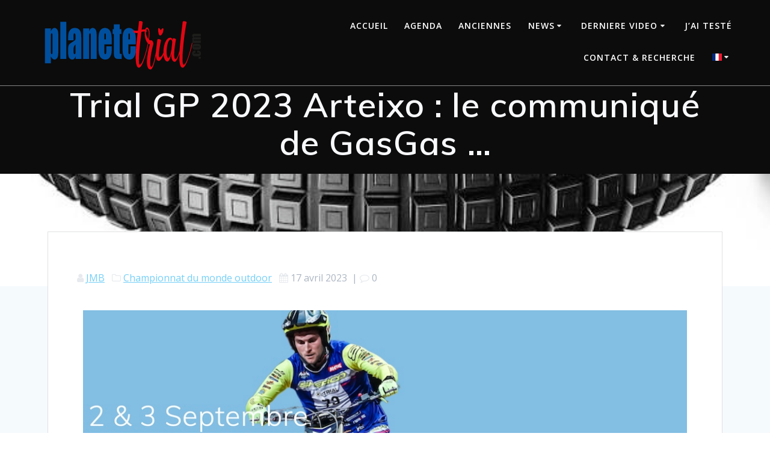

--- FILE ---
content_type: text/html; charset=UTF-8
request_url: https://www.planetetrial.fr/17/04/2023/trial-gp-2023-arteixo-le-communique-de-gasgas/
body_size: 20372
content:
<!DOCTYPE html><html lang="fr-FR"><head><meta charset="UTF-8"><meta name="viewport" content="width=device-width, initial-scale=1"><link rel="profile" href="http://gmpg.org/xfn/11"> <script defer src="[data-uri]"></script> <title>Trial GP 2023 Arteixo : le communiqué de GasGas &#8230; &#8211; Planète Trial</title><meta name='robots' content='max-image-preview:large' /><link rel='dns-prefetch' href='//fonts.googleapis.com' /><link rel="alternate" type="application/rss+xml" title="Planète Trial &raquo; Flux" href="https://www.planetetrial.fr/feed/" /><link rel="alternate" type="application/rss+xml" title="Planète Trial &raquo; Flux des commentaires" href="https://www.planetetrial.fr/comments/feed/" /><link rel="alternate" title="oEmbed (JSON)" type="application/json+oembed" href="https://www.planetetrial.fr/wp-json/oembed/1.0/embed?url=https%3A%2F%2Fwww.planetetrial.fr%2F17%2F04%2F2023%2Ftrial-gp-2023-arteixo-le-communique-de-gasgas%2F" /><link rel="alternate" title="oEmbed (XML)" type="text/xml+oembed" href="https://www.planetetrial.fr/wp-json/oembed/1.0/embed?url=https%3A%2F%2Fwww.planetetrial.fr%2F17%2F04%2F2023%2Ftrial-gp-2023-arteixo-le-communique-de-gasgas%2F&#038;format=xml" /><style id='wp-img-auto-sizes-contain-inline-css' type='text/css'>img:is([sizes=auto i],[sizes^="auto," i]){contain-intrinsic-size:3000px 1500px}
/*# sourceURL=wp-img-auto-sizes-contain-inline-css */</style><style id='classic-theme-styles-inline-css' type='text/css'>/*! This file is auto-generated */
.wp-block-button__link{color:#fff;background-color:#32373c;border-radius:9999px;box-shadow:none;text-decoration:none;padding:calc(.667em + 2px) calc(1.333em + 2px);font-size:1.125em}.wp-block-file__button{background:#32373c;color:#fff;text-decoration:none}
/*# sourceURL=/wp-includes/css/classic-themes.min.css */</style><link rel='stylesheet' id='wpcdt-public-css-css' href='https://www.planetetrial.fr/wp-content/cache/autoptimize/css/autoptimize_single_f5075d07f4487811ca2cc38c885eaea2.css' type='text/css' media='all' /><link rel='stylesheet' id='yop-public-css' href='https://www.planetetrial.fr/wp-content/cache/autoptimize/css/autoptimize_single_5a54d394ded7eb2538a5f43f2b6e658c.css' type='text/css' media='all' /><link rel='stylesheet' id='mesmerize-style-css' href='https://www.planetetrial.fr/wp-content/themes/mesmerize-pro/style.min.css' type='text/css' media='all' /><style id='mesmerize-style-inline-css' type='text/css'>img.logo.dark, img.custom-logo{width:auto;max-height:110px !important;}
/** cached kirki style */.footer-content{background-position:center center;-webkit-background-size:cover;-moz-background-size:cover;-ms-background-size:cover;-o-background-size:cover;background-size:cover;}.footer p, .footer{color:#989898;}body{font-family:"Open Sans", Helvetica, Arial, sans-serif;color:#6B7C93;}body h1{font-family:Muli, Helvetica, Arial, sans-serif;font-weight:600;font-size:2.625rem;line-height:4rem;letter-spacing:normal;color:#3C424F;}body h2{font-family:Muli, Helvetica, Arial, sans-serif;font-weight:600;font-size:2.188rem;line-height:3rem;letter-spacing:normal;text-transform:none;color:#3C424F;}body h3{font-family:Muli, Helvetica, Arial, sans-serif;font-weight:600;font-size:1.313rem;line-height:2.25rem;letter-spacing:normal;text-transform:none;color:#3C424F;}body h4{font-family:Muli, Helvetica, Arial, sans-serif;font-weight:600;font-size:0.963rem;line-height:1.75rem;letter-spacing:0.0625rem;text-transform:none;color:#3C424F;}body h5{font-family:Muli, Helvetica, Arial, sans-serif;font-weight:800;font-size:0.875rem;line-height:1.5rem;letter-spacing:2px;text-transform:none;color:#3C424F;}body h6{font-family:Muli, Helvetica, Arial, sans-serif;font-weight:800;font-size:0.766rem;line-height:1.375rem;letter-spacing:0.1875rem;color:#3C424F;}.header-homepage:not(.header-slide).color-overlay:before{background:#343A40;}.header-homepage:not(.header-slide) .background-overlay,.header-homepage:not(.header-slide).color-overlay::before{opacity:0.31;}.header.color-overlay:after{filter:invert(0%) ;}.header-homepage p.header-subtitle2{margin-top:0;margin-bottom:20px;font-family:Roboto, Helvetica, Arial, sans-serif;font-weight:300;font-size:1.4em;line-height:130%;letter-spacing:0px;text-transform:none;color:#ffffff;background:rgba(0,0,0,0);padding-top:0px;padding-bottom:0px;padding-left:0px;padding-right:0px;-webkit-border-radius:0px;-moz-border-radius:0px;border-radius:0px;}.header-homepage h1.hero-title{font-family:Muli, Helvetica, Arial, sans-serif;font-weight:300;font-size:3.3em;line-height:114%;letter-spacing:0.9px;text-transform:none;color:#ffffff;}.header-homepage .hero-title{margin-top:0;margin-bottom:20px;background:rgba(0,0,0,0);padding-top:0px;padding-bottom:0px;padding-left:0px;padding-right:0px;-webkit-border-radius:0px;-moz-border-radius:0px;border-radius:0px;}.header-homepage p.header-subtitle{margin-top:0;margin-bottom:20px;font-family:Muli, Helvetica, Arial, sans-serif;font-weight:300;font-size:1.3em;line-height:130%;letter-spacing:0px;text-transform:none;color:#ffffff;background:rgba(0,0,0,0);padding-top:0px;padding-bottom:0px;padding-left:0px;padding-right:0px;-webkit-border-radius:0px;-moz-border-radius:0px;border-radius:0px;}.header-buttons-wrapper{background:rgba(0,0,0,0);padding-top:0px;padding-bottom:0px;padding-left:0px;padding-right:0px;-webkit-border-radius:0px;-moz-border-radius:0px;border-radius:0px;}.header-homepage .header-description-row{padding-top:25%;padding-bottom:1%;}.inner-header-description{padding-top:0%;padding-bottom:0%;}.inner-header-description .header-subtitle{font-family:Muli, Helvetica, Arial, sans-serif;font-weight:300;font-style:normal;font-size:1.3em;line-height:130%;letter-spacing:0px;text-transform:none;color:#ffffff;}.inner-header-description h1.hero-title{font-family:Muli, Helvetica, Arial, sans-serif;font-weight:600;font-style:normal;font-size:3.5em;line-height:114%;letter-spacing:0.9px;text-transform:none;color:#F8F9FC;}.header-top-bar .header-top-bar-area.area-left span{color:#FFFFFF;}.header-top-bar .header-top-bar-area.area-left i.fa{color:#999;}.header-top-bar .header-top-bar-area.area-left .top-bar-social-icons i{color:#fff;}.header-top-bar .header-top-bar-area.area-left .top-bar-social-icons i:hover{color:#fff;}.header-top-bar .header-top-bar-area.area-left .top-bar-menu > li > a{color:#fff;}.header-top-bar .header-top-bar-area.area-left .top-bar-menu > li > a:hover{color:#fff!important;}.header-top-bar .header-top-bar-area.area-left .top-bar-menu > li > a:visited{color:#fff;}.header-top-bar .header-top-bar-area.area-left span.top-bar-text{color:#fff;}.header-top-bar .header-top-bar-area.area-right span{color:#FFFFFF;}.header-top-bar .header-top-bar-area.area-right i.fa{color:#999;}.header-top-bar .header-top-bar-area.area-right .top-bar-social-icons i{color:#fff;}.header-top-bar .header-top-bar-area.area-right .top-bar-social-icons i:hover{color:#fff;}.header-top-bar .header-top-bar-area.area-right .top-bar-menu > li > a{color:#fff;}.header-top-bar .header-top-bar-area.area-right .top-bar-menu > li > a:hover{color:#fff!important;}.header-top-bar .header-top-bar-area.area-right .top-bar-menu > li > a:visited{color:#fff;}.header-top-bar .header-top-bar-area.area-right span.top-bar-text{color:#fff;}.mesmerize-inner-page .navigation-bar.bordered{border-bottom-color:rgba(255, 255, 255, 0.5);border-bottom-width:1px;border-bottom-style:solid;}.mesmerize-inner-page .fixto-fixed .main_menu_col, .mesmerize-inner-page .fixto-fixed .main-menu{justify-content:flex-end!important;}.mesmerize-inner-page .navigation-bar.fixto-fixed{background-color:rgba(255, 255, 255, 1)!important;}.mesmerize-inner-page #main_menu > li > a{font-family:"Open Sans", Helvetica, Arial, sans-serif;font-weight:600;font-style:normal;font-size:14px;line-height:160%;letter-spacing:1px;text-transform:uppercase;}.mesmerize-front-page .fixto-fixed .main_menu_col, .mesmerize-front-page .fixto-fixed .main-menu{justify-content:flex-end!important;}.mesmerize-front-page .navigation-bar.fixto-fixed{background-color:rgba(255, 255, 255, 1)!important;}.mesmerize-front-page #main_menu > li > a{font-family:"Open Sans", Helvetica, Arial, sans-serif;font-weight:600;font-style:normal;font-size:14px;line-height:160%;letter-spacing:1px;text-transform:uppercase;}.mesmerize-front-page #main_menu > li li > a{font-family:"Open Sans", Helvetica, Arial, sans-serif;font-weight:600;font-style:normal;font-size:0.875rem;line-height:120%;letter-spacing:0px;text-transform:none;}.mesmerize-front-page .header-nav-area .social-icons a{color:#FFFFFF!important;}.mesmerize-front-page .fixto-fixed .header-nav-area .social-icons a{color:#000000!important;}.mesmerize-front-page  .nav-search.widget_search *{color:#FFFFFF;}.mesmerize-front-page  .nav-search.widget_search input{border-color:#FFFFFF;}.mesmerize-front-page  .nav-search.widget_search input::-webkit-input-placeholder{color:#FFFFFF;}.mesmerize-front-page  .nav-search.widget_search input:-ms-input-placeholder{color:#FFFFFF;}.mesmerize-front-page  .nav-search.widget_search input:-moz-placeholder{color:#FFFFFF;}.mesmerize-front-page .fixto-fixed  .nav-search.widget_search *{color:#000000;}.mesmerize-front-page .fixto-fixed  .nav-search.widget_search input{border-color:#000000;}.mesmerize-front-page .fixto-fixed  .nav-search.widget_search input::-webkit-input-placeholder{color:#000000;}.mesmerize-front-page .fixto-fixed  .nav-search.widget_search input:-ms-input-placeholder{color:#000000;}.mesmerize-front-page .fixto-fixed  .nav-search.widget_search input:-moz-placeholder{color:#000000;}.mesmerize-inner-page .inner_header-nav-area .social-icons a{color:#FFFFFF!important;}.mesmerize-inner-page .fixto-fixed .inner_header-nav-area .social-icons a{color:#000000!important;}.mesmerize-inner-page .nav-search.widget_search *{color:#FFFFFF;}.mesmerize-inner-page .nav-search.widget_search input{border-color:#FFFFFF;}.mesmerize-inner-page .nav-search.widget_search input::-webkit-input-placeholder{color:#FFFFFF;}.mesmerize-inner-page .nav-search.widget_search input:-ms-input-placeholder{color:#FFFFFF;}.mesmerize-inner-page .nav-search.widget_search input:-moz-placeholder{color:#FFFFFF;}.mesmerize-inner-page .fixto-fixed .nav-search.widget_search *{color:#000000;}.mesmerize-inner-page .fixto-fixed .nav-search.widget_search input{border-color:#000000;}.mesmerize-inner-page .fixto-fixed .nav-search.widget_search input::-webkit-input-placeholder{color:#000000;}.mesmerize-inner-page .fixto-fixed .nav-search.widget_search input:-ms-input-placeholder{color:#000000;}.mesmerize-inner-page .fixto-fixed .nav-search.widget_search input:-moz-placeholder{color:#000000;}[data-component="offcanvas"] i.fa{color:#fff!important;}[data-component="offcanvas"] .bubble{background-color:#fff!important;}.fixto-fixed [data-component="offcanvas"] i.fa{color:#000000!important;}.fixto-fixed [data-component="offcanvas"] .bubble{background-color:#000000!important;}#offcanvas-wrapper{background-color:#222B34!important;}html.has-offscreen body:after{background-color:rgba(34, 43, 52, 0.7)!important;}#offcanvas-wrapper *:not(.arrow){color:#ffffff!important;}#offcanvas_menu li.open, #offcanvas_menu li.current-menu-item, #offcanvas_menu li.current-menu-item > a, #offcanvas_menu li.current_page_item, #offcanvas_menu li.current_page_item > a{background-color:#FFFFFF;}#offcanvas_menu li.open > a, #offcanvas_menu li.open > a > i, #offcanvas_menu li.current-menu-item > a, #offcanvas_menu li.current_page_item > a{color:#2395F6!important;}#offcanvas_menu li.open > a, #offcanvas_menu li.current-menu-item > a, #offcanvas_menu li.current_page_item > a{border-left-color:#2395F6!important;}#offcanvas_menu li > ul{background-color:#686B77;}#offcanvas_menu li > a{font-family:"Open Sans", Helvetica, Arial, sans-serif;font-weight:400;font-size:0.875rem;line-height:100%;letter-spacing:0px;text-transform:none;}.navigation-bar.homepage:not(.coloured-nav) a.text-logo,.navigation-bar.homepage:not(.coloured-nav) #main_menu li.logo > a.text-logo,.navigation-bar.homepage:not(.coloured-nav) #main_menu li.logo > a.text-logo:hover{color:#fff;font-family:inherit;font-weight:600;font-size:1.6rem;line-height:100%;letter-spacing:0px;text-transform:uppercase;}.navigation-bar.homepage.fixto-fixed a.text-logo,.navigation-bar.homepage.fixto-fixed .dark-logo a.text-logo{color:#4a4a4a!important;}.navigation-bar:not(.homepage) a.text-logo,.navigation-bar:not(.homepage) #main_menu li.logo > a.text-logo,.navigation-bar:not(.homepage) #main_menu li.logo > a.text-logo:hover,.navigation-bar:not(.homepage) a.text-logo,.navigation-bar:not(.homepage) #main_menu li.logo > a.text-logo,.navigation-bar:not(.homepage) #main_menu li.logo > a.text-logo:hover{color:#fff;font-family:inherit;font-weight:600;font-size:1.6rem;line-height:100%;letter-spacing:0px;text-transform:uppercase;}.navigation-bar.fixto-fixed:not(.homepage) a.text-logo,.navigation-bar.fixto-fixed:not(.homepage) .dark-logo a.text-logo, .navigation-bar.alternate:not(.homepage) a.text-logo, .navigation-bar.alternate:not(.homepage) .dark-logo a.text-logo{color:#4a4a4a!important;}.slide-progress{background:rgba(3, 169, 244, 0.5);height:5px;}.header-slider-navigation.separated .owl-nav .owl-next,.header-slider-navigation.separated .owl-nav .owl-prev{margin-left:40px;margin-right:40px;}.header-slider-navigation .owl-nav .owl-next,.header-slider-navigation .owl-nav .owl-prev{padding:0px;background:rgba(0, 0, 0, 0);}.header-slider-navigation .owl-nav .owl-next i,.header-slider-navigation .owl-nav .owl-prev i{font-size:50px;width:50px;height:50px;color:#ffffff;}.header-slider-navigation .owl-nav .owl-next:hover,.header-slider-navigation .owl-nav .owl-prev:hover{background:rgba(0, 0, 0, 0);}.header-slider-navigation .owl-dots{margin-bottom:0px;margin-top:0px;}.header-slider-navigation .owl-dots .owl-dot span{background:rgba(255,255,255,0.3);}.header-slider-navigation .owl-dots .owl-dot.active span,.header-slider-navigation .owl-dots .owl-dot:hover span{background:#ffffff;}.header-slider-navigation .owl-dots .owl-dot{margin:0px 7px;}@media (min-width: 767px){.footer .footer-content{padding-top:40px;padding-bottom:40px;}}@media (max-width: 1023px){body{font-size:calc( 16px * 0.875 );}}@media (min-width: 1024px){body{font-size:16px;}}@media only screen and (min-width: 768px){body h1{font-size:3rem;}body h2{font-size:2.5rem;}body h3{font-size:1.5rem;}body h4{font-size:1.1rem;}body h5{font-size:1rem;}body h6{font-size:0.875rem;}.header-homepage p.header-subtitle2{font-size:1.4em;}.header-homepage h1.hero-title{font-size:3.5rem;}.header-homepage p.header-subtitle{font-size:1.3em;}.header-content .align-holder{width:85%!important;}.inner-header-description{text-align:center!important;}.inner-header-description .header-subtitle{font-size:1.3em;}.inner-header-description h1.hero-title{font-size:3.5em;}}@media screen and (max-width:767px){.header-homepage .header-description-row{padding-top:10%;padding-bottom:10%;}}
/*# sourceURL=mesmerize-style-inline-css */</style><link rel='stylesheet' id='mesmerize-fonts-css' href="" data-href='https://fonts.googleapis.com/css?family=Open+Sans%3A300%2C400%2C600%2C700%7CMuli%3A300%2C300italic%2C400%2C400italic%2C600%2C600italic%2C700%2C700italic%2C900%2C900italic%7CPlayfair+Display%3A400%2C400italic%2C700%2C700italic&#038;subset=latin%2Clatin-ext&#038;display=swap' type='text/css' media='all' /><link rel='stylesheet' id='elementor-icons-css' href='https://www.planetetrial.fr/wp-content/plugins/elementor/assets/lib/eicons/css/elementor-icons.min.css' type='text/css' media='all' /><link rel='stylesheet' id='elementor-frontend-css' href='https://www.planetetrial.fr/wp-content/plugins/elementor/assets/css/frontend.min.css' type='text/css' media='all' /><link rel='stylesheet' id='elementor-post-45370-css' href='https://www.planetetrial.fr/wp-content/uploads/elementor/css/post-45370.css' type='text/css' media='all' /><link rel='stylesheet' id='elementor-pro-css' href='https://www.planetetrial.fr/wp-content/plugins/elementor-pro/assets/css/frontend.min.css' type='text/css' media='all' /><link rel='stylesheet' id='widget-image-css' href='https://www.planetetrial.fr/wp-content/plugins/elementor/assets/css/widget-image.min.css' type='text/css' media='all' /><link rel='stylesheet' id='elementor-post-77629-css' href='https://www.planetetrial.fr/wp-content/uploads/elementor/css/post-77629.css' type='text/css' media='all' /><link rel='stylesheet' id='mesmerize-style-bundle-css' href='https://www.planetetrial.fr/wp-content/themes/mesmerize-pro/pro/assets/css/theme.bundle.min.css' type='text/css' media='all' /><link rel='stylesheet' id='elementor-gf-local-roboto-css' href='http://www.planetetrial.fr/wp-content/uploads/elementor/google-fonts/css/roboto.css' type='text/css' media='all' /><link rel='stylesheet' id='elementor-gf-local-robotoslab-css' href='http://www.planetetrial.fr/wp-content/uploads/elementor/google-fonts/css/robotoslab.css' type='text/css' media='all' /> <script type="text/javascript" src="https://www.planetetrial.fr/wp-includes/js/jquery/jquery.min.js" id="jquery-core-js"></script> <script defer type="text/javascript" src="https://www.planetetrial.fr/wp-includes/js/jquery/jquery-migrate.min.js" id="jquery-migrate-js"></script> <script defer id="jquery-js-after" src="[data-uri]"></script> <script defer id="yop-public-js-extra" src="[data-uri]"></script> <script defer type="text/javascript" src="https://www.planetetrial.fr/wp-content/plugins/yop-poll/public/assets/js/yop-poll-public-6.5.39.min.js" id="yop-public-js"></script> <link rel="https://api.w.org/" href="https://www.planetetrial.fr/wp-json/" /><link rel="alternate" title="JSON" type="application/json" href="https://www.planetetrial.fr/wp-json/wp/v2/posts/77629" /><link rel="EditURI" type="application/rsd+xml" title="RSD" href="https://www.planetetrial.fr/xmlrpc.php?rsd" /><meta name="generator" content="WordPress 6.9" /><link rel="canonical" href="https://www.planetetrial.fr/17/04/2023/trial-gp-2023-arteixo-le-communique-de-gasgas/" /><link rel='shortlink' href='https://www.planetetrial.fr/?p=77629' /> <!-- Analytics by WP Statistics - https://wp-statistics.com --> <script defer src="[data-uri]"></script> <style data-prefix="inner_header" data-name="menu-variant-style">/** cached menu style */.mesmerize-inner-page ul.dropdown-menu > li {  color: #fff; } .mesmerize-inner-page .fixto-fixed ul.dropdown-menu > li {  color: #000; }  .mesmerize-inner-page ul.dropdown-menu.active-line-bottom > li > a, .mesmerize-inner-page ul.dropdown-menu.active-line-bottom > li > a, ul.dropdown-menu.default > li > a, .mesmerize-inner-page ul.dropdown-menu.default > li > a {   border-bottom: 3px solid transparent; } .mesmerize-inner-page ul.dropdown-menu.active-line-bottom > .current_page_item > a, .mesmerize-inner-page ul.dropdown-menu.active-line-bottom > .current-menu-item > a, ul.dropdown-menu.default > .current_page_item > a, .mesmerize-inner-page ul.dropdown-menu.default > .current-menu-item > a {  border-bottom-color: #03a9f4; } .mesmerize-inner-page ul.dropdown-menu.active-line-bottom > li:not(.current-menu-item):not(.current_page_item):hover > a, .mesmerize-inner-page ul.dropdown-menu.active-line-bottom > li:not(.current-menu-item):not(.current_page_item).hover > a, ul.dropdown-menu.default > li:not(.current-menu-item):not(.current_page_item):hover > a, .mesmerize-inner-page ul.dropdown-menu.default > li:not(.current-menu-item):not(.current_page_item).hover > a {  color: #03a9f4; } .mesmerize-inner-page .fixto-fixed ul.dropdown-menu.active-line-bottom > .current_page_item > a, .mesmerize-inner-page .fixto-fixed ul.dropdown-menu.active-line-bottom > .current-menu-item > a, .mesmerize-inner-page .fixto-fixed ul.dropdown-menu.default > .current_page_item > a, .mesmerize-inner-page .fixto-fixed ul.dropdown-menu.default > .current-menu-item > a {  border-bottom-color: #03a9f4; } .mesmerize-inner-page .fixto-fixed ul.dropdown-menu.active-line-bottom > li:not(.current-menu-item):not(.current_page_item):hover > a, .mesmerize-inner-page .fixto-fixed ul.dropdown-menu.active-line-bottom > li:not(.current-menu-item):not(.current_page_item).hover > a, .mesmerize-inner-page .fixto-fixed ul.dropdown-menu.default > li:not(.current-menu-item):not(.current_page_item):hover > a, .mesmerize-inner-page .fixto-fixed ul.dropdown-menu.default > li:not(.current-menu-item):not(.current_page_item).hover > a {  color: #03a9f4; }  .mesmerize-inner-page ul.dropdown-menu.active-line-bottom > .current_page_item > a, .mesmerize-inner-page ul.dropdown-menu.active-line-bottom > .current-menu-item > a {  color: #fff; } .mesmerize-inner-page .fixto-fixed ul.dropdown-menu.active-line-bottom > .current_page_item > a, .mesmerize-inner-page .fixto-fixed ul.dropdown-menu.active-line-bottom > .current-menu-item > a {  color: #000; } .mesmerize-inner-page ul.dropdown-menu ul {  background-color: #fff; }  .mesmerize-inner-page ul.dropdown-menu ul li {  color: #6b7c93; } .mesmerize-inner-page ul.dropdown-menu ul li.hover, .mesmerize-inner-page ul.dropdown-menu ul li:hover {  background-color: #f8f8f8;  color: #000; }</style><style data-name="menu-align">.mesmerize-inner-page .main-menu, .mesmerize-inner-page .main_menu_col {justify-content:flex-end;}</style><meta name="generator" content="Elementor 3.31.2; features: additional_custom_breakpoints, e_element_cache; settings: css_print_method-external, google_font-enabled, font_display-auto"><style>.e-con.e-parent:nth-of-type(n+4):not(.e-lazyloaded):not(.e-no-lazyload),
				.e-con.e-parent:nth-of-type(n+4):not(.e-lazyloaded):not(.e-no-lazyload) * {
					background-image: none !important;
				}
				@media screen and (max-height: 1024px) {
					.e-con.e-parent:nth-of-type(n+3):not(.e-lazyloaded):not(.e-no-lazyload),
					.e-con.e-parent:nth-of-type(n+3):not(.e-lazyloaded):not(.e-no-lazyload) * {
						background-image: none !important;
					}
				}
				@media screen and (max-height: 640px) {
					.e-con.e-parent:nth-of-type(n+2):not(.e-lazyloaded):not(.e-no-lazyload),
					.e-con.e-parent:nth-of-type(n+2):not(.e-lazyloaded):not(.e-no-lazyload) * {
						background-image: none !important;
					}
				}</style><style type="text/css" id="custom-background-css">body.custom-background { background-image: url("https://www.planetetrial.fr/wp-content/uploads/2021/05/Michelin-Trial.png"); background-position: left top; background-size: contain; background-repeat: no-repeat; background-attachment: scroll; }</style><link rel="icon" href="https://www.planetetrial.fr/wp-content/uploads/2021/04/cropped-Planetetrial-Logo-2021-32x32.png" sizes="32x32" /><link rel="icon" href="https://www.planetetrial.fr/wp-content/uploads/2021/04/cropped-Planetetrial-Logo-2021-192x192.png" sizes="192x192" /><link rel="apple-touch-icon" href="https://www.planetetrial.fr/wp-content/uploads/2021/04/cropped-Planetetrial-Logo-2021-180x180.png" /><meta name="msapplication-TileImage" content="https://www.planetetrial.fr/wp-content/uploads/2021/04/cropped-Planetetrial-Logo-2021-270x270.png" /><style type="text/css" id="wp-custom-css">.post-content p > a.read-more {
display: none!important;
}</style><style id="page-content-custom-styles"></style><style data-name="header-shapes">.header.color-overlay:after {background:url(https://www.planetetrial.fr/wp-content/themes/mesmerize-pro/assets/images/header-shapes/circles.png) center center/ cover no-repeat}</style><style data-name="background-content-colors">.mesmerize-inner-page .page-content,
        .mesmerize-inner-page .content,
        .mesmerize-front-page.mesmerize-content-padding .page-content {
            background-color: transparent;
        }</style><style data-name="site-colors">/** cached colors style */
                 p.color5{ color : #ff668e; } span.color5{ color : #ff668e; } h1.color5{ color : #ff668e; } h2.color5{ color : #ff668e; } h3.color5{ color : #ff668e; } h4.color5{ color : #ff668e; } h5.color5{ color : #ff668e; } h6.color5{ color : #ff668e; } .card.bg-color5, .bg-color5{ background-color:#ff668e; } a.color5:not(.button){ color:#ff668e; } a.color5:not(.button):hover{ color:#FF7AA2; } button.color5, .button.color5{ background-color:#ff668e; border-color:#ff668e; } button.color5:hover, .button.color5:hover{ background-color:#FF7AA2; border-color:#FF7AA2; } button.outline.color5, .button.outline.color5{ background:none; border-color:#ff668e; color:#ff668e; } button.outline.color5:hover, .button.outline.color5:hover{ background:none; border-color:rgba(255,102,142,0.7); color:rgba(255,102,142,0.9); } i.fa.color5{ color:#ff668e; } i.fa.icon.bordered.color5{ border-color:#ff668e; } i.fa.icon.reverse.color5{ background-color:#ff668e; color: #ffffff; } i.fa.icon.reverse.color-white{ color: #d5d5d5; } i.fa.icon.bordered.color5{ border-color:#ff668e; } i.fa.icon.reverse.bordered.color5{ background-color:#ff668e; color: #ffffff; } .top-right-triangle.color5{ border-right-color:#ff668e; } .checked.decoration-color5 li:before { color:#ff668e; } .stared.decoration-color5 li:before { color:#ff668e; } .card.card-color5{ background-color:#ff668e; } .card.bottom-border-color5{ border-bottom-color: #ff668e; } .grad-180-transparent-color5{  background-image: linear-gradient(180deg, rgba(255,102,142,0) 0%, rgba(255,102,142,0) 50%, rgba(255,102,142,0.6) 78%, rgba(255,102,142,0.9) 100%) !important; } .border-color5{ border-color: #ff668e; } .circle-counter.color5 .circle-bar{ stroke: #ff668e; } p.color7{ color : #ffffff; } span.color7{ color : #ffffff; } h1.color7{ color : #ffffff; } h2.color7{ color : #ffffff; } h3.color7{ color : #ffffff; } h4.color7{ color : #ffffff; } h5.color7{ color : #ffffff; } h6.color7{ color : #ffffff; } .card.bg-color7, .bg-color7{ background-color:#ffffff; } a.color7:not(.button){ color:#ffffff; } a.color7:not(.button):hover{ color:#FFFFFF; } button.color7, .button.color7{ background-color:#ffffff; border-color:#ffffff; } button.color7:hover, .button.color7:hover{ background-color:#FFFFFF; border-color:#FFFFFF; } button.outline.color7, .button.outline.color7{ background:none; border-color:#ffffff; color:#ffffff; } button.outline.color7:hover, .button.outline.color7:hover{ background:none; border-color:rgba(255,255,255,0.7); color:rgba(255,255,255,0.9); } i.fa.color7{ color:#ffffff; } i.fa.icon.bordered.color7{ border-color:#ffffff; } i.fa.icon.reverse.color7{ background-color:#ffffff; color: #ffffff; } i.fa.icon.reverse.color-white{ color: #d5d5d5; } i.fa.icon.bordered.color7{ border-color:#ffffff; } i.fa.icon.reverse.bordered.color7{ background-color:#ffffff; color: #ffffff; } .top-right-triangle.color7{ border-right-color:#ffffff; } .checked.decoration-color7 li:before { color:#ffffff; } .stared.decoration-color7 li:before { color:#ffffff; } .card.card-color7{ background-color:#ffffff; } .card.bottom-border-color7{ border-bottom-color: #ffffff; } .grad-180-transparent-color7{  background-image: linear-gradient(180deg, rgba(255,255,255,0) 0%, rgba(255,255,255,0) 50%, rgba(255,255,255,0.6) 78%, rgba(255,255,255,0.9) 100%) !important; } .border-color7{ border-color: #ffffff; } .circle-counter.color7 .circle-bar{ stroke: #ffffff; } p.color-white{ color : #ffffff; } span.color-white{ color : #ffffff; } h1.color-white{ color : #ffffff; } h2.color-white{ color : #ffffff; } h3.color-white{ color : #ffffff; } h4.color-white{ color : #ffffff; } h5.color-white{ color : #ffffff; } h6.color-white{ color : #ffffff; } .card.bg-color-white, .bg-color-white{ background-color:#ffffff; } a.color-white:not(.button){ color:#ffffff; } a.color-white:not(.button):hover{ color:#FFFFFF; } button.color-white, .button.color-white{ background-color:#ffffff; border-color:#ffffff; } button.color-white:hover, .button.color-white:hover{ background-color:#FFFFFF; border-color:#FFFFFF; } button.outline.color-white, .button.outline.color-white{ background:none; border-color:#ffffff; color:#ffffff; } button.outline.color-white:hover, .button.outline.color-white:hover{ background:none; border-color:rgba(255,255,255,0.7); color:rgba(255,255,255,0.9); } i.fa.color-white{ color:#ffffff; } i.fa.icon.bordered.color-white{ border-color:#ffffff; } i.fa.icon.reverse.color-white{ background-color:#ffffff; color: #ffffff; } i.fa.icon.reverse.color-white{ color: #d5d5d5; } i.fa.icon.bordered.color-white{ border-color:#ffffff; } i.fa.icon.reverse.bordered.color-white{ background-color:#ffffff; color: #ffffff; } .top-right-triangle.color-white{ border-right-color:#ffffff; } .checked.decoration-color-white li:before { color:#ffffff; } .stared.decoration-color-white li:before { color:#ffffff; } .card.card-color-white{ background-color:#ffffff; } .card.bottom-border-color-white{ border-bottom-color: #ffffff; } .grad-180-transparent-color-white{  background-image: linear-gradient(180deg, rgba(255,255,255,0) 0%, rgba(255,255,255,0) 50%, rgba(255,255,255,0.6) 78%, rgba(255,255,255,0.9) 100%) !important; } .border-color-white{ border-color: #ffffff; } .circle-counter.color-white .circle-bar{ stroke: #ffffff; } p.color-black{ color : #000000; } span.color-black{ color : #000000; } h1.color-black{ color : #000000; } h2.color-black{ color : #000000; } h3.color-black{ color : #000000; } h4.color-black{ color : #000000; } h5.color-black{ color : #000000; } h6.color-black{ color : #000000; } .card.bg-color-black, .bg-color-black{ background-color:#000000; } a.color-black:not(.button){ color:#000000; } a.color-black:not(.button):hover{ color:#141414; } button.color-black, .button.color-black{ background-color:#000000; border-color:#000000; } button.color-black:hover, .button.color-black:hover{ background-color:#141414; border-color:#141414; } button.outline.color-black, .button.outline.color-black{ background:none; border-color:#000000; color:#000000; } button.outline.color-black:hover, .button.outline.color-black:hover{ background:none; border-color:rgba(0,0,0,0.7); color:rgba(0,0,0,0.9); } i.fa.color-black{ color:#000000; } i.fa.icon.bordered.color-black{ border-color:#000000; } i.fa.icon.reverse.color-black{ background-color:#000000; color: #ffffff; } i.fa.icon.reverse.color-white{ color: #d5d5d5; } i.fa.icon.bordered.color-black{ border-color:#000000; } i.fa.icon.reverse.bordered.color-black{ background-color:#000000; color: #ffffff; } .top-right-triangle.color-black{ border-right-color:#000000; } .checked.decoration-color-black li:before { color:#000000; } .stared.decoration-color-black li:before { color:#000000; } .card.card-color-black{ background-color:#000000; } .card.bottom-border-color-black{ border-bottom-color: #000000; } .grad-180-transparent-color-black{  background-image: linear-gradient(180deg, rgba(0,0,0,0) 0%, rgba(0,0,0,0) 50%, rgba(0,0,0,0.6) 78%, rgba(0,0,0,0.9) 100%) !important; } .border-color-black{ border-color: #000000; } .circle-counter.color-black .circle-bar{ stroke: #000000; }                 /** cached colors style */</style><style id='global-styles-inline-css' type='text/css'>:root{--wp--preset--aspect-ratio--square: 1;--wp--preset--aspect-ratio--4-3: 4/3;--wp--preset--aspect-ratio--3-4: 3/4;--wp--preset--aspect-ratio--3-2: 3/2;--wp--preset--aspect-ratio--2-3: 2/3;--wp--preset--aspect-ratio--16-9: 16/9;--wp--preset--aspect-ratio--9-16: 9/16;--wp--preset--color--black: #000000;--wp--preset--color--cyan-bluish-gray: #abb8c3;--wp--preset--color--white: #ffffff;--wp--preset--color--pale-pink: #f78da7;--wp--preset--color--vivid-red: #cf2e2e;--wp--preset--color--luminous-vivid-orange: #ff6900;--wp--preset--color--luminous-vivid-amber: #fcb900;--wp--preset--color--light-green-cyan: #7bdcb5;--wp--preset--color--vivid-green-cyan: #00d084;--wp--preset--color--pale-cyan-blue: #8ed1fc;--wp--preset--color--vivid-cyan-blue: #0693e3;--wp--preset--color--vivid-purple: #9b51e0;--wp--preset--gradient--vivid-cyan-blue-to-vivid-purple: linear-gradient(135deg,rgb(6,147,227) 0%,rgb(155,81,224) 100%);--wp--preset--gradient--light-green-cyan-to-vivid-green-cyan: linear-gradient(135deg,rgb(122,220,180) 0%,rgb(0,208,130) 100%);--wp--preset--gradient--luminous-vivid-amber-to-luminous-vivid-orange: linear-gradient(135deg,rgb(252,185,0) 0%,rgb(255,105,0) 100%);--wp--preset--gradient--luminous-vivid-orange-to-vivid-red: linear-gradient(135deg,rgb(255,105,0) 0%,rgb(207,46,46) 100%);--wp--preset--gradient--very-light-gray-to-cyan-bluish-gray: linear-gradient(135deg,rgb(238,238,238) 0%,rgb(169,184,195) 100%);--wp--preset--gradient--cool-to-warm-spectrum: linear-gradient(135deg,rgb(74,234,220) 0%,rgb(151,120,209) 20%,rgb(207,42,186) 40%,rgb(238,44,130) 60%,rgb(251,105,98) 80%,rgb(254,248,76) 100%);--wp--preset--gradient--blush-light-purple: linear-gradient(135deg,rgb(255,206,236) 0%,rgb(152,150,240) 100%);--wp--preset--gradient--blush-bordeaux: linear-gradient(135deg,rgb(254,205,165) 0%,rgb(254,45,45) 50%,rgb(107,0,62) 100%);--wp--preset--gradient--luminous-dusk: linear-gradient(135deg,rgb(255,203,112) 0%,rgb(199,81,192) 50%,rgb(65,88,208) 100%);--wp--preset--gradient--pale-ocean: linear-gradient(135deg,rgb(255,245,203) 0%,rgb(182,227,212) 50%,rgb(51,167,181) 100%);--wp--preset--gradient--electric-grass: linear-gradient(135deg,rgb(202,248,128) 0%,rgb(113,206,126) 100%);--wp--preset--gradient--midnight: linear-gradient(135deg,rgb(2,3,129) 0%,rgb(40,116,252) 100%);--wp--preset--font-size--small: 13px;--wp--preset--font-size--medium: 20px;--wp--preset--font-size--large: 36px;--wp--preset--font-size--x-large: 42px;--wp--preset--spacing--20: 0.44rem;--wp--preset--spacing--30: 0.67rem;--wp--preset--spacing--40: 1rem;--wp--preset--spacing--50: 1.5rem;--wp--preset--spacing--60: 2.25rem;--wp--preset--spacing--70: 3.38rem;--wp--preset--spacing--80: 5.06rem;--wp--preset--shadow--natural: 6px 6px 9px rgba(0, 0, 0, 0.2);--wp--preset--shadow--deep: 12px 12px 50px rgba(0, 0, 0, 0.4);--wp--preset--shadow--sharp: 6px 6px 0px rgba(0, 0, 0, 0.2);--wp--preset--shadow--outlined: 6px 6px 0px -3px rgb(255, 255, 255), 6px 6px rgb(0, 0, 0);--wp--preset--shadow--crisp: 6px 6px 0px rgb(0, 0, 0);}:where(.is-layout-flex){gap: 0.5em;}:where(.is-layout-grid){gap: 0.5em;}body .is-layout-flex{display: flex;}.is-layout-flex{flex-wrap: wrap;align-items: center;}.is-layout-flex > :is(*, div){margin: 0;}body .is-layout-grid{display: grid;}.is-layout-grid > :is(*, div){margin: 0;}:where(.wp-block-columns.is-layout-flex){gap: 2em;}:where(.wp-block-columns.is-layout-grid){gap: 2em;}:where(.wp-block-post-template.is-layout-flex){gap: 1.25em;}:where(.wp-block-post-template.is-layout-grid){gap: 1.25em;}.has-black-color{color: var(--wp--preset--color--black) !important;}.has-cyan-bluish-gray-color{color: var(--wp--preset--color--cyan-bluish-gray) !important;}.has-white-color{color: var(--wp--preset--color--white) !important;}.has-pale-pink-color{color: var(--wp--preset--color--pale-pink) !important;}.has-vivid-red-color{color: var(--wp--preset--color--vivid-red) !important;}.has-luminous-vivid-orange-color{color: var(--wp--preset--color--luminous-vivid-orange) !important;}.has-luminous-vivid-amber-color{color: var(--wp--preset--color--luminous-vivid-amber) !important;}.has-light-green-cyan-color{color: var(--wp--preset--color--light-green-cyan) !important;}.has-vivid-green-cyan-color{color: var(--wp--preset--color--vivid-green-cyan) !important;}.has-pale-cyan-blue-color{color: var(--wp--preset--color--pale-cyan-blue) !important;}.has-vivid-cyan-blue-color{color: var(--wp--preset--color--vivid-cyan-blue) !important;}.has-vivid-purple-color{color: var(--wp--preset--color--vivid-purple) !important;}.has-black-background-color{background-color: var(--wp--preset--color--black) !important;}.has-cyan-bluish-gray-background-color{background-color: var(--wp--preset--color--cyan-bluish-gray) !important;}.has-white-background-color{background-color: var(--wp--preset--color--white) !important;}.has-pale-pink-background-color{background-color: var(--wp--preset--color--pale-pink) !important;}.has-vivid-red-background-color{background-color: var(--wp--preset--color--vivid-red) !important;}.has-luminous-vivid-orange-background-color{background-color: var(--wp--preset--color--luminous-vivid-orange) !important;}.has-luminous-vivid-amber-background-color{background-color: var(--wp--preset--color--luminous-vivid-amber) !important;}.has-light-green-cyan-background-color{background-color: var(--wp--preset--color--light-green-cyan) !important;}.has-vivid-green-cyan-background-color{background-color: var(--wp--preset--color--vivid-green-cyan) !important;}.has-pale-cyan-blue-background-color{background-color: var(--wp--preset--color--pale-cyan-blue) !important;}.has-vivid-cyan-blue-background-color{background-color: var(--wp--preset--color--vivid-cyan-blue) !important;}.has-vivid-purple-background-color{background-color: var(--wp--preset--color--vivid-purple) !important;}.has-black-border-color{border-color: var(--wp--preset--color--black) !important;}.has-cyan-bluish-gray-border-color{border-color: var(--wp--preset--color--cyan-bluish-gray) !important;}.has-white-border-color{border-color: var(--wp--preset--color--white) !important;}.has-pale-pink-border-color{border-color: var(--wp--preset--color--pale-pink) !important;}.has-vivid-red-border-color{border-color: var(--wp--preset--color--vivid-red) !important;}.has-luminous-vivid-orange-border-color{border-color: var(--wp--preset--color--luminous-vivid-orange) !important;}.has-luminous-vivid-amber-border-color{border-color: var(--wp--preset--color--luminous-vivid-amber) !important;}.has-light-green-cyan-border-color{border-color: var(--wp--preset--color--light-green-cyan) !important;}.has-vivid-green-cyan-border-color{border-color: var(--wp--preset--color--vivid-green-cyan) !important;}.has-pale-cyan-blue-border-color{border-color: var(--wp--preset--color--pale-cyan-blue) !important;}.has-vivid-cyan-blue-border-color{border-color: var(--wp--preset--color--vivid-cyan-blue) !important;}.has-vivid-purple-border-color{border-color: var(--wp--preset--color--vivid-purple) !important;}.has-vivid-cyan-blue-to-vivid-purple-gradient-background{background: var(--wp--preset--gradient--vivid-cyan-blue-to-vivid-purple) !important;}.has-light-green-cyan-to-vivid-green-cyan-gradient-background{background: var(--wp--preset--gradient--light-green-cyan-to-vivid-green-cyan) !important;}.has-luminous-vivid-amber-to-luminous-vivid-orange-gradient-background{background: var(--wp--preset--gradient--luminous-vivid-amber-to-luminous-vivid-orange) !important;}.has-luminous-vivid-orange-to-vivid-red-gradient-background{background: var(--wp--preset--gradient--luminous-vivid-orange-to-vivid-red) !important;}.has-very-light-gray-to-cyan-bluish-gray-gradient-background{background: var(--wp--preset--gradient--very-light-gray-to-cyan-bluish-gray) !important;}.has-cool-to-warm-spectrum-gradient-background{background: var(--wp--preset--gradient--cool-to-warm-spectrum) !important;}.has-blush-light-purple-gradient-background{background: var(--wp--preset--gradient--blush-light-purple) !important;}.has-blush-bordeaux-gradient-background{background: var(--wp--preset--gradient--blush-bordeaux) !important;}.has-luminous-dusk-gradient-background{background: var(--wp--preset--gradient--luminous-dusk) !important;}.has-pale-ocean-gradient-background{background: var(--wp--preset--gradient--pale-ocean) !important;}.has-electric-grass-gradient-background{background: var(--wp--preset--gradient--electric-grass) !important;}.has-midnight-gradient-background{background: var(--wp--preset--gradient--midnight) !important;}.has-small-font-size{font-size: var(--wp--preset--font-size--small) !important;}.has-medium-font-size{font-size: var(--wp--preset--font-size--medium) !important;}.has-large-font-size{font-size: var(--wp--preset--font-size--large) !important;}.has-x-large-font-size{font-size: var(--wp--preset--font-size--x-large) !important;}
/*# sourceURL=global-styles-inline-css */</style></head><body class="wp-singular post-template-default single single-post postid-77629 single-format-standard custom-background wp-custom-logo wp-theme-mesmerize-pro overlap-first-section mesmerize-inner-page elementor-default elementor-kit-45370 elementor-page elementor-page-77629"><style>.screen-reader-text[href="#page-content"]:focus {
   background-color: #f1f1f1;
   border-radius: 3px;
   box-shadow: 0 0 2px 2px rgba(0, 0, 0, 0.6);
   clip: auto !important;
   clip-path: none;
   color: #21759b;

}</style><a class="skip-link screen-reader-text" href="#page-content">Skip to content</a><div  id="page-top" class="header-top"><div class="navigation-bar bordered"  data-sticky='0'  data-sticky-mobile='1'  data-sticky-to='top' ><div class="navigation-wrapper white-logo fixed-dark-logo"><div class="row basis-auto"><div class="logo_col col-xs col-sm-fit"> <a href="https://www.planetetrial.fr/" class="custom-logo-link" data-type="group"  data-dynamic-mod="true" rel="home"><img width="280" height="110" src="https://www.planetetrial.fr/wp-content/uploads/2021/09/logo_planetetrial.png" class="custom-logo" alt="Planète Trial" decoding="async" /></a></div><div class="main_menu_col col-xs"><div id="mainmenu_container" class="row"><ul id="main_menu" class="active-line-bottom main-menu dropdown-menu"><li id="menu-item-102" class="menu-item menu-item-type-custom menu-item-object-custom menu-item-home menu-item-102"><a href="https://www.planetetrial.fr/#page-top">Accueil</a></li><li id="menu-item-69506" class="menu-item menu-item-type-post_type menu-item-object-page menu-item-69506"><a href="https://www.planetetrial.fr/agenda/">Agenda</a></li><li id="menu-item-45233" class="menu-item menu-item-type-taxonomy menu-item-object-category menu-item-45233"><a href="https://www.planetetrial.fr/category/motos-anciennes/">Anciennes</a></li><li id="menu-item-103" class="menu-item menu-item-type-custom menu-item-object-custom menu-item-home menu-item-has-children menu-item-103"><a href="https://www.planetetrial.fr/#news-1">News</a><ul class="sub-menu"><li id="menu-item-45181" class="menu-item menu-item-type-taxonomy menu-item-object-category menu-item-45181"><a href="https://www.planetetrial.fr/category/competitions/championnat-de-france/">Championnat de France</a></li><li id="menu-item-45182" class="menu-item menu-item-type-taxonomy menu-item-object-category current-post-ancestor current-menu-parent current-post-parent menu-item-45182"><a href="https://www.planetetrial.fr/category/competitions/championnat-du-monde-outdoor/">Championnat du monde outdoor</a></li><li id="menu-item-45183" class="menu-item menu-item-type-taxonomy menu-item-object-category menu-item-45183"><a href="https://www.planetetrial.fr/category/competitions/championnat-du-monde-indoor/">Championnat du monde indoor</a></li><li id="menu-item-45184" class="menu-item menu-item-type-taxonomy menu-item-object-category menu-item-45184"><a href="https://www.planetetrial.fr/category/competitions/championnat-deurope/">Championnat d’Europe</a></li><li id="menu-item-45185" class="menu-item menu-item-type-taxonomy menu-item-object-category menu-item-45185"><a href="https://www.planetetrial.fr/category/competitions/classiques/">Classiques</a></li><li id="menu-item-101962" class="menu-item menu-item-type-taxonomy menu-item-object-category menu-item-101962"><a href="https://www.planetetrial.fr/category/urbains/">Urbains</a></li></ul></li><li id="menu-item-45086" class="menu-item menu-item-type-custom menu-item-object-custom menu-item-home menu-item-has-children menu-item-45086"><a href="https://www.planetetrial.fr/#derniere-video">Derniere video</a><ul class="sub-menu"><li id="menu-item-45263" class="menu-item menu-item-type-taxonomy menu-item-object-category menu-item-45263"><a href="https://www.planetetrial.fr/category/videos/">Toutes les Vidéos</a></li></ul></li><li id="menu-item-45361" class="menu-item menu-item-type-taxonomy menu-item-object-category menu-item-45361"><a href="https://www.planetetrial.fr/category/teste/">J&rsquo;ai Testé</a></li><li id="menu-item-45134" class="menu-item menu-item-type-custom menu-item-object-custom menu-item-home menu-item-45134"><a href="https://www.planetetrial.fr/#contact">Contact &#038; Recherche</a></li><li class="menu-item menu-item-gtranslate menu-item-has-children notranslate"><a href="#" data-gt-lang="fr" class="gt-current-wrapper notranslate"><img loading="lazy" src="https://www.planetetrial.fr/wp-content/plugins/gtranslate/flags/svg/fr.svg" width="16" height="16" alt="fr" loading="lazy"></a><ul class="dropdown-menu sub-menu"><li class="menu-item menu-item-gtranslate-child"><a href="#" data-gt-lang="zh-CN" class="notranslate"><img loading="lazy" src="https://www.planetetrial.fr/wp-content/plugins/gtranslate/flags/svg/zh-CN.svg" width="16" height="16" alt="zh-CN" loading="lazy"></a></li><li class="menu-item menu-item-gtranslate-child"><a href="#" data-gt-lang="cs" class="notranslate"><img loading="lazy" src="https://www.planetetrial.fr/wp-content/plugins/gtranslate/flags/svg/cs.svg" width="16" height="16" alt="cs" loading="lazy"></a></li><li class="menu-item menu-item-gtranslate-child"><a href="#" data-gt-lang="nl" class="notranslate"><img loading="lazy" src="https://www.planetetrial.fr/wp-content/plugins/gtranslate/flags/svg/nl.svg" width="16" height="16" alt="nl" loading="lazy"></a></li><li class="menu-item menu-item-gtranslate-child"><a href="#" data-gt-lang="en" class="notranslate"><img loading="lazy" src="https://www.planetetrial.fr/wp-content/plugins/gtranslate/flags/svg/en.svg" width="16" height="16" alt="en" loading="lazy"></a></li><li class="menu-item menu-item-gtranslate-child"><a href="#" data-gt-lang="fr" class="gt-current-lang notranslate"><img loading="lazy" src="https://www.planetetrial.fr/wp-content/plugins/gtranslate/flags/svg/fr.svg" width="16" height="16" alt="fr" loading="lazy"></a></li><li class="menu-item menu-item-gtranslate-child"><a href="#" data-gt-lang="it" class="notranslate"><img loading="lazy" src="https://www.planetetrial.fr/wp-content/plugins/gtranslate/flags/svg/it.svg" width="16" height="16" alt="it" loading="lazy"></a></li><li class="menu-item menu-item-gtranslate-child"><a href="#" data-gt-lang="ja" class="notranslate"><img loading="lazy" src="https://www.planetetrial.fr/wp-content/plugins/gtranslate/flags/svg/ja.svg" width="16" height="16" alt="ja" loading="lazy"></a></li><li class="menu-item menu-item-gtranslate-child"><a href="#" data-gt-lang="pt" class="notranslate"><img loading="lazy" src="https://www.planetetrial.fr/wp-content/plugins/gtranslate/flags/svg/pt.svg" width="16" height="16" alt="pt" loading="lazy"></a></li><li class="menu-item menu-item-gtranslate-child"><a href="#" data-gt-lang="es" class="notranslate"><img loading="lazy" src="https://www.planetetrial.fr/wp-content/plugins/gtranslate/flags/svg/es.svg" width="16" height="16" alt="es" loading="lazy"></a></li></ul></li></ul></div> <a href="#" data-component="offcanvas" data-target="#offcanvas-wrapper" data-direction="right" data-width="300px" data-push="false"><div class="bubble"></div> <i class="fa fa-bars"></i> </a><div id="offcanvas-wrapper" class="hide force-hide  offcanvas-right"><div class="offcanvas-top"><div class="logo-holder"> <a href="https://www.planetetrial.fr/" class="custom-logo-link" data-type="group"  data-dynamic-mod="true" rel="home"><img width="280" height="110" src="https://www.planetetrial.fr/wp-content/uploads/2021/09/logo_planetetrial.png" class="custom-logo" alt="Planète Trial" decoding="async" /></a></div></div><div id="offcanvas-menu" class="menu-main-menu-container"><ul id="offcanvas_menu" class="offcanvas_menu"><li class="menu-item menu-item-type-custom menu-item-object-custom menu-item-home menu-item-102"><a href="https://www.planetetrial.fr/#page-top">Accueil</a></li><li class="menu-item menu-item-type-post_type menu-item-object-page menu-item-69506"><a href="https://www.planetetrial.fr/agenda/">Agenda</a></li><li class="menu-item menu-item-type-taxonomy menu-item-object-category menu-item-45233"><a href="https://www.planetetrial.fr/category/motos-anciennes/">Anciennes</a></li><li class="menu-item menu-item-type-custom menu-item-object-custom menu-item-home menu-item-has-children menu-item-103"><a href="https://www.planetetrial.fr/#news-1">News</a><ul class="sub-menu"><li class="menu-item menu-item-type-taxonomy menu-item-object-category menu-item-45181"><a href="https://www.planetetrial.fr/category/competitions/championnat-de-france/">Championnat de France</a></li><li class="menu-item menu-item-type-taxonomy menu-item-object-category current-post-ancestor current-menu-parent current-post-parent menu-item-45182"><a href="https://www.planetetrial.fr/category/competitions/championnat-du-monde-outdoor/">Championnat du monde outdoor</a></li><li class="menu-item menu-item-type-taxonomy menu-item-object-category menu-item-45183"><a href="https://www.planetetrial.fr/category/competitions/championnat-du-monde-indoor/">Championnat du monde indoor</a></li><li class="menu-item menu-item-type-taxonomy menu-item-object-category menu-item-45184"><a href="https://www.planetetrial.fr/category/competitions/championnat-deurope/">Championnat d’Europe</a></li><li class="menu-item menu-item-type-taxonomy menu-item-object-category menu-item-45185"><a href="https://www.planetetrial.fr/category/competitions/classiques/">Classiques</a></li><li class="menu-item menu-item-type-taxonomy menu-item-object-category menu-item-101962"><a href="https://www.planetetrial.fr/category/urbains/">Urbains</a></li></ul></li><li class="menu-item menu-item-type-custom menu-item-object-custom menu-item-home menu-item-has-children menu-item-45086"><a href="https://www.planetetrial.fr/#derniere-video">Derniere video</a><ul class="sub-menu"><li class="menu-item menu-item-type-taxonomy menu-item-object-category menu-item-45263"><a href="https://www.planetetrial.fr/category/videos/">Toutes les Vidéos</a></li></ul></li><li class="menu-item menu-item-type-taxonomy menu-item-object-category menu-item-45361"><a href="https://www.planetetrial.fr/category/teste/">J&rsquo;ai Testé</a></li><li class="menu-item menu-item-type-custom menu-item-object-custom menu-item-home menu-item-45134"><a href="https://www.planetetrial.fr/#contact">Contact &#038; Recherche</a></li><li class="menu-item menu-item-gtranslate menu-item-has-children notranslate"><a href="#" data-gt-lang="fr" class="gt-current-wrapper notranslate"><img loading="lazy" src="https://www.planetetrial.fr/wp-content/plugins/gtranslate/flags/svg/fr.svg" width="16" height="16" alt="fr" loading="lazy"></a><ul class="dropdown-menu sub-menu"><li class="menu-item menu-item-gtranslate-child"><a href="#" data-gt-lang="zh-CN" class="notranslate"><img loading="lazy" src="https://www.planetetrial.fr/wp-content/plugins/gtranslate/flags/svg/zh-CN.svg" width="16" height="16" alt="zh-CN" loading="lazy"></a></li><li class="menu-item menu-item-gtranslate-child"><a href="#" data-gt-lang="cs" class="notranslate"><img loading="lazy" src="https://www.planetetrial.fr/wp-content/plugins/gtranslate/flags/svg/cs.svg" width="16" height="16" alt="cs" loading="lazy"></a></li><li class="menu-item menu-item-gtranslate-child"><a href="#" data-gt-lang="nl" class="notranslate"><img loading="lazy" src="https://www.planetetrial.fr/wp-content/plugins/gtranslate/flags/svg/nl.svg" width="16" height="16" alt="nl" loading="lazy"></a></li><li class="menu-item menu-item-gtranslate-child"><a href="#" data-gt-lang="en" class="notranslate"><img loading="lazy" src="https://www.planetetrial.fr/wp-content/plugins/gtranslate/flags/svg/en.svg" width="16" height="16" alt="en" loading="lazy"></a></li><li class="menu-item menu-item-gtranslate-child"><a href="#" data-gt-lang="fr" class="gt-current-lang notranslate"><img loading="lazy" src="https://www.planetetrial.fr/wp-content/plugins/gtranslate/flags/svg/fr.svg" width="16" height="16" alt="fr" loading="lazy"></a></li><li class="menu-item menu-item-gtranslate-child"><a href="#" data-gt-lang="it" class="notranslate"><img loading="lazy" src="https://www.planetetrial.fr/wp-content/plugins/gtranslate/flags/svg/it.svg" width="16" height="16" alt="it" loading="lazy"></a></li><li class="menu-item menu-item-gtranslate-child"><a href="#" data-gt-lang="ja" class="notranslate"><img loading="lazy" src="https://www.planetetrial.fr/wp-content/plugins/gtranslate/flags/svg/ja.svg" width="16" height="16" alt="ja" loading="lazy"></a></li><li class="menu-item menu-item-gtranslate-child"><a href="#" data-gt-lang="pt" class="notranslate"><img loading="lazy" src="https://www.planetetrial.fr/wp-content/plugins/gtranslate/flags/svg/pt.svg" width="16" height="16" alt="pt" loading="lazy"></a></li><li class="menu-item menu-item-gtranslate-child"><a href="#" data-gt-lang="es" class="notranslate"><img loading="lazy" src="https://www.planetetrial.fr/wp-content/plugins/gtranslate/flags/svg/es.svg" width="16" height="16" alt="es" loading="lazy"></a></li></ul></li></ul></div><div data-type="group"  data-dynamic-mod="true" class="social-icons"></div></div></div></div></div></div></div><div id="page" class="site"><div class="header-wrapper"><div  class='header' style='; background:#0C0C0C'><div class="inner-header-description gridContainer"><div class="row header-description-row"><div class="col-xs col-xs-12"><h1 class="hero-title"> Trial GP 2023 Arteixo : le communiqué de GasGas &#8230;</h1></div></div></div> <script defer src="[data-uri]"></script> <div class='split-header'></div></div></div><div id='page-content' class="content post-page"><div class="gridContainer"><div class="row"><div class="col-xs-12 col-sm-12"><div class="post-item"><div id="post-77629"class="post-77629 post type-post status-publish format-standard hentry category-championnat-du-monde-outdoor"><div class="post-content-single"><h2 class="h1"></h2><div class="post-meta muted"> <i class="font-icon-post fa fa-user"></i> <a href="https://www.planetetrial.fr/author/jmb/" title="Articles par JMB" rel="author">JMB</a> &nbsp;&nbsp;<i class="font-icon-post fa fa-folder-o"></i> <a href="https://www.planetetrial.fr/category/competitions/championnat-du-monde-outdoor/" rel="category tag">Championnat du monde outdoor</a> &nbsp;&nbsp;<i class="font-icon-post fa fa-calendar"></i> <span class="post-date">17 avril 2023</span> &nbsp;|&nbsp;<i class="font-icon-post fa fa-comment-o"></i> <span>0</span></div><div class="post-content-inner"><div data-elementor-type="wp-post" data-elementor-id="77629" class="elementor elementor-77629"><section class="elementor-section elementor-top-section elementor-element elementor-element-4fefcdc3 elementor-section-boxed elementor-section-height-default elementor-section-height-default" data-id="4fefcdc3" data-element_type="section"><div class="elementor-container elementor-column-gap-default"><div class="elementor-column elementor-col-100 elementor-top-column elementor-element elementor-element-454ef0c9" data-id="454ef0c9" data-element_type="column"><div class="elementor-widget-wrap elementor-element-populated"><div class="elementor-element elementor-element-3efb4d16 elementor-widget elementor-widget-image" data-id="3efb4d16" data-element_type="widget" data-widget_type="image.default"><div class="elementor-widget-container"> <a href="https://www.trialgpvertolaye.com" target="_blank"> <img fetchpriority="high" decoding="async" width="1024" height="492" src="https://www.planetetrial.fr/wp-content/uploads/2021/05/Vertolaye-Trial-GP-2023-3.jpg" class="attachment-large size-large wp-image-77264" alt="" srcset="https://www.planetetrial.fr/wp-content/uploads/2021/05/Vertolaye-Trial-GP-2023-3.jpg 1024w, https://www.planetetrial.fr/wp-content/uploads/2021/05/Vertolaye-Trial-GP-2023-3-300x144.jpg 300w, https://www.planetetrial.fr/wp-content/uploads/2021/05/Vertolaye-Trial-GP-2023-3-768x369.jpg 768w" sizes="(max-width: 1024px) 100vw, 1024px" /> </a></div></div></div></div></div></section><section class="elementor-section elementor-top-section elementor-element elementor-element-839d9d0 elementor-section-boxed elementor-section-height-default elementor-section-height-default" data-id="839d9d0" data-element_type="section"><div class="elementor-container elementor-column-gap-default"><div class="elementor-column elementor-col-33 elementor-top-column elementor-element elementor-element-d5f1f2a" data-id="d5f1f2a" data-element_type="column"><div class="elementor-widget-wrap elementor-element-populated"><div class="elementor-element elementor-element-0d859f4 elementor-widget elementor-widget-text-editor" data-id="0d859f4" data-element_type="widget" data-widget_type="text-editor.default"><div class="elementor-widget-container"><p style="text-align: justify;">Bonne entame de Championnat du Monde de Trial 2023 pour le pilote #1 de GASGAS : Jaime BUSTO. Communiqué &#8230;</p><p style="text-align: justify;">BUSTO GAGNE EN ESPAGNE ET PARTAGE LA TÊTE DU CHAMPIONNAT DU MONDE FIM DE TRIAL !<br />LE SUPER-ESPAGNOL MONTE SUR LE PODIUM LE PREMIER JOUR POUR COMMENCER 2023 AVEC STYLE</p><p style="text-align: justify;">Jaime Busto, GASGAS Factory Racing, a donné un bon départ à sa campagne 2023 du Championnat du Monde FIM de Trial en dominant la première journée de compétition à Arteixo ce week-end. Après avoir livré une performance impressionnante qui a vu le pilote de 26 ans afficher la meilleure performance de la catégorie TrialGP samedi, Busto s&rsquo;est placé un second près de Toni Bou sur la deuxième journée pour partager la tête du championnat menant à la deuxième étape !</p></div></div></div></div><div class="elementor-column elementor-col-66 elementor-top-column elementor-element elementor-element-df505d7" data-id="df505d7" data-element_type="column"><div class="elementor-widget-wrap elementor-element-populated"><div class="elementor-element elementor-element-c3f2b1e elementor-widget elementor-widget-image" data-id="c3f2b1e" data-element_type="widget" data-widget_type="image.default"><div class="elementor-widget-container"> <img decoding="async" width="1024" height="683" src="https://www.planetetrial.fr/wp-content/uploads/2023/04/Jaime-Busto-Gasgas-Trial-GP-Arteixo-16-04-2023.jpeg" class="attachment-large size-large wp-image-77633" alt="" srcset="https://www.planetetrial.fr/wp-content/uploads/2023/04/Jaime-Busto-Gasgas-Trial-GP-Arteixo-16-04-2023.jpeg 1024w, https://www.planetetrial.fr/wp-content/uploads/2023/04/Jaime-Busto-Gasgas-Trial-GP-Arteixo-16-04-2023-300x200.jpeg 300w, https://www.planetetrial.fr/wp-content/uploads/2023/04/Jaime-Busto-Gasgas-Trial-GP-Arteixo-16-04-2023-768x512.jpeg 768w" sizes="(max-width: 1024px) 100vw, 1024px" /></div></div></div></div></div></section><section class="elementor-section elementor-top-section elementor-element elementor-element-7553c82 elementor-section-boxed elementor-section-height-default elementor-section-height-default" data-id="7553c82" data-element_type="section"><div class="elementor-container elementor-column-gap-default"><div class="elementor-column elementor-col-33 elementor-top-column elementor-element elementor-element-ca18cf9" data-id="ca18cf9" data-element_type="column"><div class="elementor-widget-wrap elementor-element-populated"><div class="elementor-element elementor-element-28778b2 elementor-widget elementor-widget-text-editor" data-id="28778b2" data-element_type="widget" data-widget_type="text-editor.default"><div class="elementor-widget-container"><ul><li style="text-align: justify;">Jaime Busto en tête du Championnat du Monde FIM de Trial 2023 Hertz</li><li style="text-align: justify;">La star espagnole partage la tête du classement en TrialGP avant le Portugal</li><li style="text-align: justify;">Le champion de Trial2 Sondre Haga endure un début de saison difficile</li></ul><p style="text-align: justify;">Tandis que toute la communauté mondiale du trial était centrée sur l&rsquo;ouverture du Championnat du Monde dans le nord-ouest de l’Espagne, Busto était dans une classe à lui seul le premier jour, en pleine confiance et en tête de la première journée de la compétition tout comme il l&rsquo;avait fait 12 mois plus tôt en 2022. Aux commandes dès le départ, Jaime menait devant Bou de sept points après le premier tour avant de terminer la journée devant son rival pour décrocher la première marche du podium !</p><p style="text-align: justify;">Le deuxième jour a connu des conditions beaucoup plus sèches que samedi, et Busto a immédiatement décidé de maintenir la pression sur Bou. </p></div></div></div></div><div class="elementor-column elementor-col-66 elementor-top-column elementor-element elementor-element-30bf9c5" data-id="30bf9c5" data-element_type="column"><div class="elementor-widget-wrap elementor-element-populated"><div class="elementor-element elementor-element-69c972b elementor-widget elementor-widget-image" data-id="69c972b" data-element_type="widget" data-widget_type="image.default"><div class="elementor-widget-container"> <img loading="lazy" decoding="async" width="1024" height="683" src="https://www.planetetrial.fr/wp-content/uploads/2023/04/Jaime-Busto-Gasgas-Trial-GP-Arteixo-16-04-2023-1.jpeg" class="attachment-large size-large wp-image-77631" alt="" srcset="https://www.planetetrial.fr/wp-content/uploads/2023/04/Jaime-Busto-Gasgas-Trial-GP-Arteixo-16-04-2023-1.jpeg 1024w, https://www.planetetrial.fr/wp-content/uploads/2023/04/Jaime-Busto-Gasgas-Trial-GP-Arteixo-16-04-2023-1-300x200.jpeg 300w, https://www.planetetrial.fr/wp-content/uploads/2023/04/Jaime-Busto-Gasgas-Trial-GP-Arteixo-16-04-2023-1-768x512.jpeg 768w" sizes="(max-width: 1024px) 100vw, 1024px" /></div></div></div></div></div></section><section class="elementor-section elementor-top-section elementor-element elementor-element-b07b42e elementor-section-boxed elementor-section-height-default elementor-section-height-default" data-id="b07b42e" data-element_type="section"><div class="elementor-container elementor-column-gap-default"><div class="elementor-column elementor-col-33 elementor-top-column elementor-element elementor-element-c22979d" data-id="c22979d" data-element_type="column"><div class="elementor-widget-wrap elementor-element-populated"><div class="elementor-element elementor-element-e42dc24 elementor-widget elementor-widget-text-editor" data-id="e42dc24" data-element_type="widget" data-widget_type="text-editor.default"><div class="elementor-widget-container"><p style="text-align: justify;">Malheureusement, une petite erreur tôt dans la journée mettait effectivement fin à ses espoirs de victoires consécutives. Reléguant l’erreur derrière lui, Busto a continué à conclure une autre journée de pilotage impressionnant, finissant finalement juste trois marques derrière son compatriote espagnol en deuxième position. Le pilote GASGAS TXT GP 300 se dirige maintenant vers la deuxième manche au Portugal, à égalité de points au sommet du classement.</p><p style="text-align: justify;">Donnant le coup d’envoi à la défense de son titre en Trial2, le Norvégien Sondre Haga a été contraint de se battre tout au long du samedi après un cinq dans la szone d’ouverture. Avec des erreurs qui se sont avérées extrêmement coûteuses, Haga s’est contenté d&rsquo;une troisième place.</p></div></div></div></div><div class="elementor-column elementor-col-66 elementor-top-column elementor-element elementor-element-71a8c14" data-id="71a8c14" data-element_type="column"><div class="elementor-widget-wrap elementor-element-populated"><div class="elementor-element elementor-element-0edb57a elementor-widget elementor-widget-image" data-id="0edb57a" data-element_type="widget" data-widget_type="image.default"><div class="elementor-widget-container"> <img loading="lazy" decoding="async" width="1024" height="683" src="https://www.planetetrial.fr/wp-content/uploads/2023/04/Jaime-Busto-Gasgas-Trial-GP-Arteixo-16-04-2023-2.jpeg" class="attachment-large size-large wp-image-77632" alt="" srcset="https://www.planetetrial.fr/wp-content/uploads/2023/04/Jaime-Busto-Gasgas-Trial-GP-Arteixo-16-04-2023-2.jpeg 1024w, https://www.planetetrial.fr/wp-content/uploads/2023/04/Jaime-Busto-Gasgas-Trial-GP-Arteixo-16-04-2023-2-300x200.jpeg 300w, https://www.planetetrial.fr/wp-content/uploads/2023/04/Jaime-Busto-Gasgas-Trial-GP-Arteixo-16-04-2023-2-768x512.jpeg 768w" sizes="(max-width: 1024px) 100vw, 1024px" /></div></div></div></div></div></section><section class="elementor-section elementor-top-section elementor-element elementor-element-9701473 elementor-section-boxed elementor-section-height-default elementor-section-height-default" data-id="9701473" data-element_type="section"><div class="elementor-container elementor-column-gap-default"><div class="elementor-column elementor-col-33 elementor-top-column elementor-element elementor-element-be3ff90" data-id="be3ff90" data-element_type="column"><div class="elementor-widget-wrap elementor-element-populated"><div class="elementor-element elementor-element-7e20a89 elementor-widget elementor-widget-text-editor" data-id="7e20a89" data-element_type="widget" data-widget_type="text-editor.default"><div class="elementor-widget-container"><p style="text-align: justify;">Le jeune homme de 23 ans a ensuite glissé à la neuvième place dimanche à la fin d’une autre journée de où peu de points étaient marqués, et dont une seule erreur suffisait pour perdre une place sur le podium.</p><p style="text-align: justify;">Jaime Busto : « Ce fut une très bonne fin de semaine pour moi. Je ne m’attendais pas à ce que ce soit aussi bon. Hier j’ai obtenu la victoire, et c’était incroyable dès la zone un et je me sentais incroyable sur la moto. J’ai pu le faire le premier jour et ce fut une façon parfaite de commencer la saison. Malheureusement aujourd’hui &lsquo;dimanche) j’ai fait une erreur dans l’une des zones et comme c’était un trial à faible score, il était impossible de m’en remettre. J’ai poussé jusqu’à la fin et j’ai pu ramener quelques points, donc c’est bien. J’ai eu un sentiment incroyable. Espérons que lorsque nous irons au Portugal, je pourrai répéter mon résultat de samedi dès le premier jour. »</p></div></div></div></div><div class="elementor-column elementor-col-66 elementor-top-column elementor-element elementor-element-b4ba042" data-id="b4ba042" data-element_type="column"><div class="elementor-widget-wrap elementor-element-populated"><div class="elementor-element elementor-element-f6f7bc6 elementor-widget elementor-widget-image" data-id="f6f7bc6" data-element_type="widget" data-widget_type="image.default"><div class="elementor-widget-container"> <img loading="lazy" decoding="async" width="1024" height="683" src="https://www.planetetrial.fr/wp-content/uploads/2023/04/Sondre-Haga-Gasgas-Trial-GP-Arteixo-16-04-2023-1.jpeg" class="attachment-large size-large wp-image-77635" alt="" srcset="https://www.planetetrial.fr/wp-content/uploads/2023/04/Sondre-Haga-Gasgas-Trial-GP-Arteixo-16-04-2023-1.jpeg 1024w, https://www.planetetrial.fr/wp-content/uploads/2023/04/Sondre-Haga-Gasgas-Trial-GP-Arteixo-16-04-2023-1-300x200.jpeg 300w, https://www.planetetrial.fr/wp-content/uploads/2023/04/Sondre-Haga-Gasgas-Trial-GP-Arteixo-16-04-2023-1-768x512.jpeg 768w" sizes="(max-width: 1024px) 100vw, 1024px" /></div></div></div></div></div></section><section class="elementor-section elementor-top-section elementor-element elementor-element-83d3080 elementor-section-boxed elementor-section-height-default elementor-section-height-default" data-id="83d3080" data-element_type="section"><div class="elementor-container elementor-column-gap-default"><div class="elementor-column elementor-col-33 elementor-top-column elementor-element elementor-element-dce5389" data-id="dce5389" data-element_type="column"><div class="elementor-widget-wrap elementor-element-populated"><div class="elementor-element elementor-element-46fe9ff elementor-widget elementor-widget-text-editor" data-id="46fe9ff" data-element_type="widget" data-widget_type="text-editor.default"><div class="elementor-widget-container"><p style="text-align: justify;">Sondre Haga : « J’ai commencé la première journée avec un cinq dans la première zone, ce qui n’est jamais bon, mais je me suis battu et termine en troisième position et j’en suis heureux. Dimanche, j’ai commencé de la même façon avec un cinq aussi j’ai eu besoin de construire ma course sur un mauvais premier tour. Je ne suis pas heureux d’avoir réalisé une si mauvaise journée alors que sur le trial les pilotes ont marqué su-i peu de points, mais nous allons miser sur les bonnes choses et revenir en force le week-end prochain au Portugal. »</p></div></div></div></div><div class="elementor-column elementor-col-66 elementor-top-column elementor-element elementor-element-24bcf38" data-id="24bcf38" data-element_type="column"><div class="elementor-widget-wrap elementor-element-populated"><div class="elementor-element elementor-element-8c7b952 elementor-widget elementor-widget-image" data-id="8c7b952" data-element_type="widget" data-widget_type="image.default"><div class="elementor-widget-container"> <img loading="lazy" decoding="async" width="1024" height="683" src="https://www.planetetrial.fr/wp-content/uploads/2023/04/Jack-Dance-Gasgas-Trial-GP-Arteixo-16-04-2023.jpeg" class="attachment-large size-large wp-image-77630" alt="" srcset="https://www.planetetrial.fr/wp-content/uploads/2023/04/Jack-Dance-Gasgas-Trial-GP-Arteixo-16-04-2023.jpeg 1024w, https://www.planetetrial.fr/wp-content/uploads/2023/04/Jack-Dance-Gasgas-Trial-GP-Arteixo-16-04-2023-300x200.jpeg 300w, https://www.planetetrial.fr/wp-content/uploads/2023/04/Jack-Dance-Gasgas-Trial-GP-Arteixo-16-04-2023-768x512.jpeg 768w" sizes="(max-width: 1024px) 100vw, 1024px" /></div></div></div></div></div></section><section class="elementor-section elementor-top-section elementor-element elementor-element-19dd07f elementor-section-boxed elementor-section-height-default elementor-section-height-default" data-id="19dd07f" data-element_type="section"><div class="elementor-container elementor-column-gap-default"><div class="elementor-column elementor-col-50 elementor-top-column elementor-element elementor-element-91fc678" data-id="91fc678" data-element_type="column"><div class="elementor-widget-wrap elementor-element-populated"><div class="elementor-element elementor-element-0e43c90 elementor-widget elementor-widget-image" data-id="0e43c90" data-element_type="widget" data-widget_type="image.default"><div class="elementor-widget-container"> <img loading="lazy" decoding="async" width="481" height="1024" src="https://www.planetetrial.fr/wp-content/uploads/2023/04/GASGAS-classement-Trial-GP-16-04-2023-481x1024.jpg" class="attachment-large size-large wp-image-77656" alt="" srcset="https://www.planetetrial.fr/wp-content/uploads/2023/04/GASGAS-classement-Trial-GP-16-04-2023-481x1024.jpg 481w, https://www.planetetrial.fr/wp-content/uploads/2023/04/GASGAS-classement-Trial-GP-16-04-2023-141x300.jpg 141w, https://www.planetetrial.fr/wp-content/uploads/2023/04/GASGAS-classement-Trial-GP-16-04-2023.jpg 500w" sizes="(max-width: 481px) 100vw, 481px" /></div></div></div></div><div class="elementor-column elementor-col-50 elementor-top-column elementor-element elementor-element-ddcb8b4" data-id="ddcb8b4" data-element_type="column"><div class="elementor-widget-wrap elementor-element-populated"><div class="elementor-element elementor-element-767f5bc elementor-widget elementor-widget-image" data-id="767f5bc" data-element_type="widget" data-widget_type="image.default"><div class="elementor-widget-container"> <img loading="lazy" decoding="async" width="500" height="452" src="https://www.planetetrial.fr/wp-content/uploads/2023/04/GASGAS-classement-general-Trial-GP-16-04-2023.jpg" class="attachment-large size-large wp-image-77655" alt="" srcset="https://www.planetetrial.fr/wp-content/uploads/2023/04/GASGAS-classement-general-Trial-GP-16-04-2023.jpg 500w, https://www.planetetrial.fr/wp-content/uploads/2023/04/GASGAS-classement-general-Trial-GP-16-04-2023-300x271.jpg 300w" sizes="(max-width: 500px) 100vw, 500px" /></div></div></div></div></div></section><section class="elementor-section elementor-top-section elementor-element elementor-element-ff04b2a elementor-section-boxed elementor-section-height-default elementor-section-height-default" data-id="ff04b2a" data-element_type="section"><div class="elementor-container elementor-column-gap-default"><div class="elementor-column elementor-col-100 elementor-top-column elementor-element elementor-element-46de734" data-id="46de734" data-element_type="column"><div class="elementor-widget-wrap elementor-element-populated"><div class="elementor-element elementor-element-1110b00 elementor-widget elementor-widget-image" data-id="1110b00" data-element_type="widget" data-widget_type="image.default"><div class="elementor-widget-container"> <img loading="lazy" decoding="async" width="1024" height="683" src="https://www.planetetrial.fr/wp-content/uploads/2023/04/Maddie-Hoover-Gasgas-Trial-GP-Arteixo-16-04-2023.jpeg" class="attachment-large size-large wp-image-77634" alt="" srcset="https://www.planetetrial.fr/wp-content/uploads/2023/04/Maddie-Hoover-Gasgas-Trial-GP-Arteixo-16-04-2023.jpeg 1024w, https://www.planetetrial.fr/wp-content/uploads/2023/04/Maddie-Hoover-Gasgas-Trial-GP-Arteixo-16-04-2023-300x200.jpeg 300w, https://www.planetetrial.fr/wp-content/uploads/2023/04/Maddie-Hoover-Gasgas-Trial-GP-Arteixo-16-04-2023-768x512.jpeg 768w" sizes="(max-width: 1024px) 100vw, 1024px" /></div></div></div></div></div></section></div></div></div><nav class="navigation post-navigation" aria-label="Publications"><h2 class="screen-reader-text">Navigation de l’article</h2><div class="nav-links"><div class="nav-previous"><a href="https://www.planetetrial.fr/17/04/2023/resultats-du-trial-de-st-bonnet-de-chavagne-du-16-avril-2023/" rel="prev"><i class="font-icon-post fa fa-angle-double-left"></i><span class="meta-nav" aria-hidden="true">Précédent:</span> <span class="screen-reader-text">Previous post:</span> <span class="post-title">Résultats du trial de St Bonnet de Chavagne du 16 Avril 2023 &#8230;</span></a></div><div class="nav-next"><a href="https://www.planetetrial.fr/17/04/2023/trial-gp-2023-arteixo-video/" rel="next"><span class="meta-nav" aria-hidden="true">Suivant:</span> <span class="screen-reader-text">Next post:</span> <span class="post-title">Trial GP 2023 Arteixo : vidéo &#8230;</span><i class="font-icon-post fa fa-angle-double-right"></i></a></div></div></nav></div></div></div></div></div></div><div  class='footer footer-simple'><div  class='footer-content center-xs' style='background-image:url(&quot;https://www.planetetrial.fr/wp-content/uploads/2021/05/Fond-TT.jpg&quot;)'><div class="gridContainer"><div class="row middle-xs footer-content-row"><div class="footer-content-col col-xs-12"><p  class="copyright" data-type="group" >&copy; 2026 Planète Trial. Built using WordPress and <a rel="nofollow" href="#">Mesmerize Theme</a>.</p></div></div></div></div></div></div> <script type="speculationrules">{"prefetch":[{"source":"document","where":{"and":[{"href_matches":"/*"},{"not":{"href_matches":["/wp-*.php","/wp-admin/*","/wp-content/uploads/*","/wp-content/*","/wp-content/plugins/*","/wp-content/themes/mesmerize-pro/*","/*\\?(.+)"]}},{"not":{"selector_matches":"a[rel~=\"nofollow\"]"}},{"not":{"selector_matches":".no-prefetch, .no-prefetch a"}}]},"eagerness":"conservative"}]}</script> <script defer src="[data-uri]"></script> <script defer src="[data-uri]"></script> <script defer type="text/javascript" src="https://www.planetetrial.fr/wp-content/plugins/elementor/assets/js/webpack.runtime.min.js" id="elementor-webpack-runtime-js"></script> <script defer type="text/javascript" src="https://www.planetetrial.fr/wp-content/plugins/elementor/assets/js/frontend-modules.min.js" id="elementor-frontend-modules-js"></script> <script defer type="text/javascript" src="https://www.planetetrial.fr/wp-includes/js/jquery/ui/core.min.js" id="jquery-ui-core-js"></script> <script defer id="elementor-frontend-js-before" src="[data-uri]"></script> <script defer type="text/javascript" src="https://www.planetetrial.fr/wp-content/plugins/elementor/assets/js/frontend.min.js" id="elementor-frontend-js"></script> <script type="text/javascript"  defer="defer" src="https://www.planetetrial.fr/wp-includes/js/imagesloaded.min.js" id="imagesloaded-js"></script> <script type="text/javascript"  defer="defer" src="https://www.planetetrial.fr/wp-includes/js/masonry.min.js" id="masonry-js"></script> <script defer id="mesmerize-theme-js-extra" src="[data-uri]"></script> <script type="text/javascript"  defer="defer" src="https://www.planetetrial.fr/wp-content/themes/mesmerize-pro/pro/assets/js/theme.bundle.min.js" id="mesmerize-theme-js"></script> <script type="text/javascript" id="gt_widget_script_11896469-js-before">/* <![CDATA[ */
window.gtranslateSettings = /* document.write */ window.gtranslateSettings || {};window.gtranslateSettings['11896469'] = {"default_language":"fr","languages":["zh-CN","cs","nl","en","fr","it","ja","pt","es"],"url_structure":"none","flag_style":"2d","flag_size":16,"alt_flags":[],"flags_location":"\/wp-content\/plugins\/gtranslate\/flags\/"};
//# sourceURL=gt_widget_script_11896469-js-before
/* ]]> */</script><script src="https://www.planetetrial.fr/wp-content/plugins/gtranslate/js/base.js" data-no-optimize="1" data-no-minify="1" data-gt-orig-url="/17/04/2023/trial-gp-2023-arteixo-le-communique-de-gasgas/" data-gt-orig-domain="www.planetetrial.fr" data-gt-widget-id="11896469" defer></script><script defer type="text/javascript" src="https://www.planetetrial.fr/wp-content/plugins/elementor-pro/assets/js/webpack-pro.runtime.min.js" id="elementor-pro-webpack-runtime-js"></script> <script type="text/javascript" src="https://www.planetetrial.fr/wp-includes/js/dist/hooks.min.js" id="wp-hooks-js"></script> <script type="text/javascript" src="https://www.planetetrial.fr/wp-includes/js/dist/i18n.min.js" id="wp-i18n-js"></script> <script defer id="wp-i18n-js-after" src="[data-uri]"></script> <script defer id="elementor-pro-frontend-js-before" src="[data-uri]"></script> <script defer type="text/javascript" src="https://www.planetetrial.fr/wp-content/plugins/elementor-pro/assets/js/frontend.min.js" id="elementor-pro-frontend-js"></script> <script defer type="text/javascript" src="https://www.planetetrial.fr/wp-content/plugins/elementor-pro/assets/js/preloaded-elements-handlers.min.js" id="pro-preloaded-elements-handlers-js"></script> <script defer id="webpushr-script" src="[data-uri]"></script> </body></html>